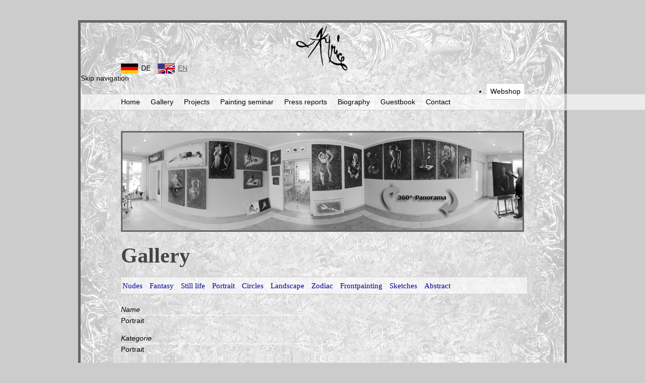

--- FILE ---
content_type: text/html; charset=utf-8
request_url: https://obervellach.net/objectdetails/items/395.html
body_size: 2833
content:
<!DOCTYPE html PUBLIC "-//W3C//DTD XHTML 1.0 Strict//EN" "http://www.w3.org/TR/xhtml1/DTD/xhtml1-strict.dtd">
<html xmlns="http://www.w3.org/1999/xhtml" xml:lang="en" lang="en">
<head>
<meta http-equiv="Content-Type" content="text/html; charset=utf-8" />
<!--

	This website is powered by Contao Open Source CMS :: Licensed under GNU/LGPL
	Copyright ©2005-2026 by Leo Feyer :: Extensions are copyright of their respective owners
	Visit the project website at http://www.contao.org for more information

//-->
<title>Objectdetails - Aktrice | Edith Egger</title>
<base href="https://obervellach.net/" />
<meta name="robots" content="index,follow" />
<meta name="description" content="" />
<meta name="keywords" content="" />
<meta http-equiv="Content-Style-Type" content="text/css" />
<meta http-equiv="Content-Script-Type" content="text/javascript" />
<link type="text/css" rel="stylesheet" href="system/scripts/43fecb389622.css" media="all" />
<script type="text/javascript" src="system/scripts/e53a815ab435.js"></script>

<link rel="stylesheet" href="tl_files/css/basic.css" type="text/css" media="all" />
<link rel="shortcut icon" type="image/x-icon" href="tl_files/tl_images/aktrice.ico"/>
</head>
<body id="top" class="mac chrome ch131 fantastisches lang-en">

<div id="wrapper">

<div id="header">
<div class="inside">

<!-- indexer::stop -->
<div class="mod_navigation block">

<a href="objectdetails/items/395.html#skipNavigation96" class="invisible">Skip navigation</a>

<ul class="level_1">
<li class="first"><a href="home.html" title="Home, News" class="first">Home</a></li>
<li class="trail"><a href="gallery.html" title="Gallery" class="trail">Gallery</a></li>
<li><a href="projects.html" title="Projects">Projects</a></li>
<li><a href="painting-seminar.html" title="Painting seminar">Painting seminar</a></li>
<li><a href="press-reports.html" title="Press reports">Press reports</a></li>
<li><a href="biography.html" title="Biography">Biography</a></li>
<li><a href="gaestebuch.html" title="Guestbook">Guestbook</a></li>
<li class="last"><a href="contact.html" title="Contact and Impress" class="last">Contact</a></li>
</ul>

<a id="skipNavigation96" class="invisible">&nbsp;</a>

</div>
<!-- indexer::continue -->

<!-- indexer::stop -->
<div class="mod_changelanguage block">


<ul class="level_1">
<li class="lang-de first"><a href="objektdetails.html" title="Objektdetails" class="lang-de first">DE</a></li>
<li class="active lang-en last"><span class="active lang-en last">EN</span></li>
</ul>

</div>
<!-- indexer::continue -->
<div class="mod_customnav block">
<ul class="level_1">
<li class="first last">
<a class="first last" title="Webshop" href="http://webshop.aktrice.net">Webshop</a>
</li>
</ul>
</div>
<div id="banner">
<a href="./panorama-en.html" title="zum 360°-Panorama"><img src="tl_files/tl_images/atelier_panorama.jpg" width="800px" height="200px"></a>
</div> 
</div>
</div>

<div id="container">

<div id="main">
<div class="inside">

<div class="mod_article block" id="objektdetails">

<h2 class="ce_headline">Gallery</h2>

<!-- indexer::stop -->
<div class="mod_catalognavigation block">

<a href="objectdetails/items/395.html#skipNavigation_93" class="invisible" title="Skip navigation"></a>

<ul class="level_1">
<li class="fantastisches lang-en even first"><a href="gallerylist/kategorie/nudes.html" title="Nudes" class="fantastisches lang-en even first">Nudes</a></li>
<li class="fantastisches lang-en odd"><a href="gallerylist/kategorie/fantasy.html" title="Fantasy" class="fantastisches lang-en odd">Fantasy</a></li>
<li class="fantastisches lang-en even"><a href="gallerylist/kategorie/still-life.html" title="Still life" class="fantastisches lang-en even">Still life</a></li>
<li class="fantastisches lang-en trail odd"><a href="gallerylist/kategorie/portrait.18.html" title="Portrait" class="fantastisches lang-en trail odd">Portrait</a></li>
<li class="fantastisches lang-en even"><a href="gallerylist/kategorie/circles.html" title="Circles" class="fantastisches lang-en even">Circles</a></li>
<li class="fantastisches lang-en odd"><a href="gallerylist/kategorie/landscape.html" title="Landscape" class="fantastisches lang-en odd">Landscape</a></li>
<li class="fantastisches lang-en even"><a href="gallerylist/kategorie/zodiac.html" title="Zodiac" class="fantastisches lang-en even">Zodiac</a></li>
<li class="fantastisches lang-en odd"><a href="gallerylist/kategorie/frontpainting.html" title="Frontpainting" class="fantastisches lang-en odd">Frontpainting</a></li>
<li class="fantastisches lang-en even"><a href="gallerylist/kategorie/sketches.html" title="Sketches" class="fantastisches lang-en even">Sketches</a></li>
<li class="fantastisches lang-en odd last"><a href="gallerylist/kategorie/abstract.html" title="Abstract" class="fantastisches lang-en odd last">Abstract</a></li>
</ul>
 
<a id="skipNavigation_93" class="invisible" title="Skip navigation"></a>

</div>
<!-- indexer::continue -->
<div class="mod_catalogreader block">

<div class="layout_full">

<div class="item  first last even">
<div class="field bild">
	<div class="label">Abbildung</div>
	<div class="value"></div>
</div>
<div class="field bezeichnung">
	<div class="label">Name</div>
	<div class="value">Portrait</div>
</div>
<div class="field kategorie">
	<div class="label">Kategorie</div>
	<div class="value">Portrait</div>
</div>
<div class="field datum">
	<div class="label">Erstellungsdatum</div>
	<div class="value">MMXVI</div>
</div>
<div class="field groesse">
	<div class="label">Größe</div>
	<div class="value">80cm x 80cm</div>
</div>
<div class="field art">
	<div class="label">Art</div>
	<div class="value"><p><span lang="EN-GB">Collagen and abstract compositions in mixed media</span><br /> in combination with oil and acrylic on linen.</p></div>
</div>
<div class="field galerie">
	<div class="label">Galerie</div>
	<div class="value"></div>
</div>
</div>
</div>





</div>
<div class="ce_text block">

<p><a href="javascript:history.go(-1)" title="Go back">Go back</a></p>
</div>

</div>
 
</div>
 
<div id="clear"></div>
</div>

</div>

<div id="footer">
<div class="inside">

<!-- indexer::stop -->
<div class="mod_newslist block">

<h3>Last News</h3>

<div class="layout_simple block first even">
<a href="newsreader/items/143.html" title="Read the article: STAND2020STILL  80 x 80 cm">STAND2020STILL  80 x 80 cm</a> 
</div>

<div class="layout_simple block odd">
<a href="newsreader/items/142.html" title="Read the article: ::symbolical:: 60 x 130 cm">::symbolical:: 60 x 130 cm</a> 
</div>

<div class="layout_simple block even">
<a href="newsreader/items/140.html" title="Read the article: The Holy Night 2.0  40 x 40 cm">The Holy Night 2.0  40 x 40 cm</a> 
</div>

<div class="layout_simple block odd">
<a href="newsreader/items/136.html" title="Read the article: drawing 30 x 40 cm">drawing 30 x 40 cm</a> 
</div>

<div class="layout_simple block last even">
<a href="newsreader/items/130.html" title="Read the article: Exhibition  Ernst Fuchs  ::Begegnung::">Exhibition  Ernst Fuchs  ::Begegnung::</a> 
</div>

</div>
<!-- indexer::continue -->
 
</div>
</div>

</div>

<script type="text/javascript">
/* <![CDATA[ */
(function($) {
  window.addEvent('domready', function() {
    new Accordion($$('div.toggler'), $$('div.accordion'), {
      opacity: false,
      alwaysHide: true,
      onActive: function(tog, el) {
        el.setProperty('aria-hidden', 'false');
        tog.addClass('active');
        tog.getNext('div').fade('in');
        tog.setProperty('aria-expanded', 'true');
        return false;
      },
      onBackground: function(tog, el) {
        el.setProperty('aria-hidden', 'true');
        tog.removeClass('active');
        tog.getNext('div').fade('out');
        tog.setProperty('aria-expanded', 'false');
        return false;
      }
    });
    $$('div.toggler').each(function(el) {
      el.setProperty('role', 'tab');
      el.setProperty('tabindex', 0);
      el.addEvents({
        'keypress': function(event) {
          if (event.code == 13) {
            this.fireEvent('click');
          }
        },
        'focus': function() {
          this.addClass('hover');
        },
        'blur': function() {
          this.removeClass('hover');
        },
        'mouseenter': function() {
          this.addClass('hover');
        },
        'mouseleave': function() {
          this.removeClass('hover');
        }
      });
    });
    $$('div.ce_accordion').each(function(el) {
      el.setProperty('role', 'tablist');
    });
    $$('div.accordion').each(function(el) {
      el.setProperty('role', 'tabpanel');
    });
  });
})(document.id);
/* ]]> */
</script>

<script type="text/javascript" src="plugins/mediabox/1.4.6/js/mediabox.js"></script>
<script type="text/javascript">
/* <![CDATA[ */
Mediabox.scanPage = function() {
  var links = $$('a').filter(function(el) {
    return el.rel && el.rel.test(/^lightbox/i);
  });
  $$(links).mediabox({/* Put custom options here */}, null, function(el) {
    var rel0 = this.rel.replace(/[[]|]/gi,' ');
    var relsize = rel0.split(' ');
    return (this == el) || ((this.rel.length > 8) && el.rel.match(relsize[1]));
  });
};
window.addEvent('domready', Mediabox.scanPage);
/* ]]> */
</script>

<script type="text/javascript">
/* <![CDATA[ */
new Request({
  url:'system/html/cron.txt',
  onComplete: function(txt) {
    if (!txt) txt = 0;
    if (parseInt(txt) < (Math.round(+new Date()/1000) - 300)) {
      new Request({url:'cron.php'}).get();
    }
  }
}).get();
/* ]]> */
</script>

</body>
</html>

--- FILE ---
content_type: text/css
request_url: https://obervellach.net/tl_files/css/basic.css
body_size: 3313
content:
/*---------------------------------------------------------------------------
  import google webfonts
  -------------------------------------------------------------------------*/
@import url(http://fonts.googleapis.com/css?family=Redressed);
/*---------------------------------------------------------------------------
  global reset 
  -------------------------------------------------------------------------*/
* {
  padding: 0;
  margin: 0;
  color: #000;
  font-weight: normal;
  text-decoration: none;
  font-family: Verdana, sans-serif;
  line-height: 1.5;
}

/*---------------------------------------------------------------------------
  global settings 
  -------------------------------------------------------------------------*/
body {
  background: #ccc;
  font-size: 14px;
}
#wrapper {
  background: url(../tl_images/main_bg.jpg) repeat-y;
  width: 960px;
  margin: 40px auto;
  border: 5px solid #666;
}
#header {
  height: 380px;
  background: url(../tl_images/header_bg.jpg) no-repeat;
}
#header .mod_id {
  margin-left: 80px;
}
#main {
  padding: 40px 80px 40px 80px;
}
#main p {
  margin: 1em 0;
}
#main a {
  color: #009;
}
#main a.extern {
  background: url(../tl_images/link_extern.png) no-repeat center right;
  padding-right: 35px;
}
#main a:hover,
#main a:focus,
#main a:active {
  color: #66f;
  text-decoration: underline;
}
#main a.extern:hover,
#main a.extern:focus,
#main a.extern:active {
  background: url(../tl_images/link_extern_hover.png) no-repeat center right;
  padding-right: 35px;
}
#main h2 {
  font-family: Georgia, serif;
  font-size: 3em;
  color: #444;
  font-weight: bold;
  line-height: 1;
  margin: 0.5em 0;
}
#main #news h2.ce_headline {
  margin-bottom: 0.1666em;
}
#main #presse h2.ce_headline {
  margin: 0.5em 0;
}
#main h3 {
  font-family: Georgia, serif;
  font-size: 1.5em;
  color: #444;
  line-height: 1em;
  margin: 1em 0;
}
#main h3 a {
  font-family: Georgia, serif;
  border-bottom: none;
}
#main h4 {
  font-family: Georgia, serif;
  font-weight: bold;
  font-size: 1em;
  margin: 1em 0;
}
#main strong {
  font-weight: bold;
  
}
#main ul {
  padding-left: 2em;
  margin: 1em 0;
}
.hidden {
  display: none;
}
#header .inside {
  position: relative;
  background: url(../tl_images/logo.png) no-repeat top center;
  padding-top: 100px;
}

#header .mod_customnav  {
  position: absolute;
  top: 100px;
  right: 80px;
  margin: 0;
}

#header .mod_customnav  ul{
  margin: 20px 0;
  border-top: 1px solid #ccc;
  border-bottom: 1px solid #ccc;
}
#header .mod_customnav  ul li {
}
#header .mod_customnav  ul li a{
  display: block;
  padding: 5px 0.5em;
  background: #fff;
} 
#header .mod_customnav  ul li a:hover,
#header .mod_customnav  ul li a:focus,
#header .mod_customnav  ul li a:active {
  background: #ff0;
  text-decoration: underline;
}

#header .mod_navigation ul  {
  width: 100%;
  margin: 20px 0;
  padding: 0 80px;
  background: url(../tl_images/white60.png) repeat;
  border-top: 1px solid #ccc;
  border-bottom: 1px solid #ccc;
  overflow: hidden;
}
#header .mod_navigation ul li{
  list-style-type: none;
  float: left;
  margin-right: 1.5em;
}
#header .mod_navigation ul li a,
#header .mod_navigation ul li.active span{
  display: block;
  padding: 5px 0;
}

#header .mod_navigation ul li a:hover,
#header .mod_navigation ul li a:focus,
#header .mod_navigation ul li a:active,
#header .mod_navigation ul li.active span {
  color: #666;
  text-decoration: underline;
}
#header .mod_changelanguage ul{
  position: absolute;
  top: 80px;
  left: 80px;
}
#header .mod_changelanguage ul li {
  float: left;
  margin: 0 1em 0 0;
  padding-left: 40px;
  list-style-type: none;
}
#header .mod_changelanguage ul li a{
  display: block;
}
#header .mod_changelanguage ul li.active span.active{
  display: block;
  text-decoration: underline;
  color: #666;
}
#header .mod_changelanguage ul li.lang-de {
  background: url(../tl_images/icon_de.jpg) left center no-repeat;
}
#header .mod_changelanguage ul li.lang-en {
  background: url(../tl_images/icon_en.jpg) left center no-repeat;
}
#header .mod_changelanguage ul li a:hover,
#header .mod_changelanguage ul li a:focus,
#header .mod_changelanguage ul li a:active  {
  text-decoration: underline;
  color: #666;
}

#main #galerienavi ul {
  padding: 0;
}
#main #galerienavi ul li {
  list-style-type: none;
  padding: 0;
}
#main #galerienavi ul li a {
  display: block;
  width: 150px;
  height: 300px;
  float: left;
  margin: 0 10px 10px 0;
  background: #fff;
}
#main #galerienavi ul li.zyklus,
#main #galerienavi ul li.abstraktes {
  margin-right: 0;
}

#header #banner {
  margin-left: 80px;
  height: 200px;
  overflow: hidden;
}
#header #banner a img {
  height: 400px;
}
#header #banner a:hover img {
  margin-top: -200px;
}
#main .mod_article {
  background: url(../tl_images/article_bg.png) no-repeat bottom center;
  padding: 0 0 40px 0;
}
#main .image_container  {
  width: 240px;
  height: auto;
  margin: 0 0 20px 20px;
  float: right;
  border: 2px solid #fff;
  background: #ccc;
}
#main .ce_image {
  float: left;
}
#main .ce_image .image_container  {
  width: 350px;
  height: auto;
  margin: 20px 20px 20px 0;
  border: 2px solid #fff;
  background: #ccc;
}
#main .image_container a img {
  display: block;
}
#main .image_container:hover  {
  border: 2px solid #666;
}
#main .image_container img {
  width: 240px;
  height: auto;
  margin: auto;
}
#main .ce_image .image_container img {
  width: 350px;
}
#main .image_container .caption {
  font-size: 0.8em;
  color: #333;
  text-align: center;
  padding: 0.2em;
}
#main .ce_gallery {
  margin: 20px 0 40px 0;
}
#main .ce_gallery .image_container {
 width: 242px;
 margin: 0 30px 30px 0;
 float: none;
}
#main .ce_gallery .image_container img {
  width: 242px;
}

#main .ce_gallery td.col_2 .image_container {
  margin-right: 0;
}


/*---------------------------------------------------------------------------
  Content 
  -------------------------------------------------------------------------*/
#main div#willkommen .image_container,
#main div#welcome .image_container {
  width: auto;
  height: auto;
  border: none;
  background: none;
}
#main div#willkommen .image_container img,
#main div#welcome. image_container img {
  width: auto;
  height: auto;
}
/*---------------------------------------------------------------------------
  newslist 
  -------------------------------------------------------------------------*/
.layout_latest {
  border-left: 5px double #fff;
  margin: 2em 0;
  padding: 0 0 0 10px;
}
#main .layout_latest h3 {
  margin: 0;
}
#main .layout_latest  p.info {
  color: #555;
  margin: 0;
  font-size: 0.85em;
}
#main .mod_newslist .pagination {
  border-top: 3px double #fff;
  border-bottom: 3px double #fff;
  background: url(../tl_images/white60.png) repeat; 
  overflow: hidden;
  margin: 1em 0 2em 0;
}
#main .mod_newslist .pagination p{
  margin: 0 1em;
  float: right;
  color: #666;
}
#main .mod_newslist .pagination ul {
  margin: 0;
  padding: 0;
}
#main .mod_newslist .pagination ul li{
  float: left;
  list-style-type: none;
  padding: 0;
  margin: 0 0.5em;
}

/*---------------------------------------------------------------------------
  newsreader 
  -------------------------------------------------------------------------*/
#main .layout_full p.info {
  margin: 0 0 1em 0;
  color: #555;
}
#main .ce_news_gallery .image_container  {
 width: 242px;
 margin: 0 30px 30px 0;
 float: none;
}
#main .ce_news_gallery .image_container img {
  width: 242px;
}
#main .ce_news_gallery td.col_2 .image_container {
  margin-right: 0;
}

/*news comments*/
#main  .comment_default {
  border-top: 1px solid #fff;
  border-bottom: 1px solid #fff;
  margin: 20px 0;
  overflow: hidden;
}
#main  .comment_default p.info {
  width: 240px;
  float: right;
  margin-left: 30px;
  color: #666;
}
#main  .comment_default p.info span.date {
  display: block;
  color: #666;
}
#main  .comment_default .comment {
  font-style: italic;
}

/*news comments formular*/
#main .mod_comments  .widget,
#main .ce_comments  .widget {
  margin: 0.5em 0;
}
#main .mod_comments  .widget input,
#main .mod_comments .widget textarea,
#main .ce_comments  .widget input,
#main .ce_comments .widget textarea {
  background: url(../tl_images/white60.png) repeat; 
  border: 1px solid #fff;
}
#main .mod_comments .submit_container input,
#main .ce_comments .submit_container input{
  border: 1px solid #fff;
  cursor: pointer;
  padding: 0.2em 0.5em;
  color: #009;
}
#main .ce_comments .submit_container input:hover,
#main .ce_comments .submit_container input:active,
#main .ce_comments .submit_container input:focus,
#main .mod_comments .submit_container input:hover,
#main .mod_comments .submit_container input:active,
#main .mod_comments .submit_container input:focus {
  text-decoration: underline;
  color: #66f;
}
#main .mod_comments p.error ,
#main .ce_comments p.error {
  float: right;
  padding: 0;
  margin: 0;
  color: #900;
}
#main .mod_comments  .widget input.error,
#main .mod_comments .widget textarea.error,
#main .ce_comments  .widget input.error,
#main .ce_comments .widget textarea.error {
  border: 1px solid #900;
}
#main .mod_comments .pagination {
  border-top: 3px double #fff;
  border-bottom: 3px double #fff;
  background: url(../tl_images/white60.png) repeat; 
  overflow: hidden;
  margin: 1em 0 2em 0;
}
#main .mod_comments .pagination p{
  margin: 0 1em;
  float: right;
  color: #666;
}
#main .mod_comments .pagination ul {
  margin: 0;
  padding: 0;
}
#main .mod_comments .pagination ul li{
  float: left;
  list-style-type: none;
  padding: 0;
  margin: 0 0.5em;
}
/*---------------------------------------------------------------------------
  presse 
  -------------------------------------------------------------------------*/
.ce_accordion {
  border-left: 1px solid #fff;
  border-right: 1px solid #fff;
}
.ce_accordion .toggler {
  background: #ccc;
  padding: 0.2em 10px;
  font-family: Georgia, serif;
  font-size: 1.5em;
  color: #444;
  line-height: 1em;
  cursor: pointer;
  border-top: 1px solid #fff;
  border-bottom: 1px solid #fff;
  }
.ce_accordion .accordion {
  background: url(../tl_images/white60.png) repeat;
}
#main .ce_accordion .ce_gallery {
}
#main .ce_accordion .image_container {
  width: 240px;
  height: 240px;
  overflow: hidden;
  border: 2px solid #fff;
}
#main .ce_accordion .image_container:hover {
  border: 2px solid #666;
}
#main .ce_accordion .image_container img{
  width: auto;
  height: auto;
}
#presse h2{
  margin-bottom: 0.5em;
}


/*---------------------------------------------------------------------------
  galery 
  -------------------------------------------------------------------------*/
#galerie .image_container {
  width: auto;
  height: auto;
  border: none;
  float: none;
  margin: 0;
}

#galerie .image_container img {
  width: auto;
  height: auto;
}

/*---------------------------------------------------------------------------
  gallery BIS 16.04.2018
  -------------------------------------------------------------------------*/
/*  
  catalogfilter
.mod_catalogfilter .filter_field_kategorie h3,
#ctrl_filter_field_kategorie li.list_none {
  display: none;
}
#main .mod_catalogfilter {
  margin: 0 0 40px 0;
}
#main .mod_catalogfilter .clearall a  {
  display: none;
  
}

#ctrl_filter_field_kategorie ul{
  margin: 0 0  0;
  padding: 0;
}
#ctrl_filter_field_kategorie li{
  list-style-type: none;
  width: 160px;
  height: 320px;
  float: left;  
}
#ctrl_filter_field_kategorie li a,
#ctrl_filter_field_kategorie li p {
  display: block;
  height: 320px;
  text-indent: -999em;
  margin: 0;

}
#ctrl_filter_field_kategorie li.list_none {
  width: 780px;
  height: 30px;
  background: red;
}
#ctrl_filter_field_kategorie li.list_id-2 a,
#ctrl_filter_field_kategorie li.list_id-2 p{
  background: url(../tl_images/galerie_navi/akte.jpg) top right;
}
#ctrl_filter_field_kategorie li.list_id-4 a,
#ctrl_filter_field_kategorie li.list_id-4 p{
  background: url(../tl_images/galerie_navi/fantastisches.jpg);
}
#ctrl_filter_field_kategorie li.list_id-5 a,
#ctrl_filter_field_kategorie li.list_id-5 p {
  background: url(../tl_images/galerie_navi/stillleben.jpg);
}
#ctrl_filter_field_kategorie li.list_id-6 a,
#ctrl_filter_field_kategorie li.list_id-6 p{
  background: url(../tl_images/galerie_navi/portrait.jpg);
}
#ctrl_filter_field_kategorie li.list_id-7 a,
#ctrl_filter_field_kategorie li.list_id-7 p{
  background: url(../tl_images/galerie_navi/zyklus.jpg);
}
#ctrl_filter_field_kategorie li.list_id-8 a,
#ctrl_filter_field_kategorie li.list_id-8 p{
  background: url(../tl_images/galerie_navi/landschaft.jpg);
}
#ctrl_filter_field_kategorie li.list_id-9 a,
#ctrl_filter_field_kategorie li.list_id-9 p {
  background: url(../tl_images/galerie_navi/sternzeichen.jpg);
}
#ctrl_filter_field_kategorie li.list_id-10 a,
#ctrl_filter_field_kategorie li.list_id-10 p {
  background: url(../tl_images/galerie_navi/fassaden.jpg);
}
#ctrl_filter_field_kategorie li.list_id-11 a,
#ctrl_filter_field_kategorie li.list_id-11 p{
  background: url(../tl_images/galerie_navi/skizzen.jpg);
}
#ctrl_filter_field_kategorie li.list_id-12 a,
#ctrl_filter_field_kategorie li.list_id-12 p{
  background: url(../tl_images/galerie_navi/abstraktes.jpg);
}
#ctrl_filter_field_kategorie li:hover a,
#ctrl_filter_field_kategorie li.active p {
  background-position: bottom right;
}

englisch
#ctrl_filter_field_kategorie li.list_id-14 a,
#ctrl_filter_field_kategorie li.list_id-14 p{
  background: url(../tl_images/galerie_navi/en/akte.jpg) top right;
}
#ctrl_filter_field_kategorie li.list_id-15 a,
#ctrl_filter_field_kategorie li.list_id-15 p{
  background: url(../tl_images/galerie_navi/en/fantastisches.jpg);
}
#ctrl_filter_field_kategorie li.list_id-17 a,
#ctrl_filter_field_kategorie li.list_id-17 p {
  background: url(../tl_images/galerie_navi/en/stillleben.jpg);
}
#ctrl_filter_field_kategorie li.list_id-18 a,
#ctrl_filter_field_kategorie li.list_id-18 p{
  background: url(../tl_images/galerie_navi/en/portrait.jpg);
}
#ctrl_filter_field_kategorie li.list_id-19 a,
#ctrl_filter_field_kategorie li.list_id-19 p{
  background: url(../tl_images/galerie_navi/en/zyklus.jpg);
}
#ctrl_filter_field_kategorie li.list_id-20 a,
#ctrl_filter_field_kategorie li.list_id-20 p{
  background: url(../tl_images/galerie_navi/en/landschaft.jpg);
}
#ctrl_filter_field_kategorie li.list_id-21 a,
#ctrl_filter_field_kategorie li.list_id-21 p {
  background: url(../tl_images/galerie_navi/en/sternzeichen.jpg);
}
#ctrl_filter_field_kategorie li.list_id-22 a,
#ctrl_filter_field_kategorie li.list_id-22 p {
  background: url(../tl_images/galerie_navi/en/fassaden.jpg);
}
#ctrl_filter_field_kategorie li.list_id-23 a,
#ctrl_filter_field_kategorie li.list_id-23 p{
  background: url(../tl_images/galerie_navi/en/skizzen.jpg);
}
#ctrl_filter_field_kategorie li.list_id-24 a,
#ctrl_filter_field_kategorie li.list_id-24 p{
  background: url(../tl_images/galerie_navi/en/abstraktes.jpg);
}
#ctrl_filter_field_kategorie li:hover a,
#ctrl_filter_field_kategorie li.active p {
  background-position: bottom right;
}

*/


  /* catalognavigation */
#main .mod_catalognavigation ul {
  list-style-type: none;
  width: 100%;
  margin: 0 0 20px 0;
  padding: 0 0.2em;
  background: url(../tl_images/white60.png) repeat;
  border-top: 1px solid #ccc;
  border-bottom: 1px solid #ccc;
  overflow: hidden;
}
#main .mod_catalognavigation ul li {
  float: left;
  margin-right: 1em;
}
#main .mod_catalognavigation ul li a,
#main .mod_catalognavigation ul li.active span {
  font-family: 'Redressed', cursive;
  font-size: 1.1em;
  display: block;
  padding: 5px 0;
}

  /* cataloglist */
  
.mod_cataloglist span.total:before {
  content: "Anzahl: "
}  
.mod_cataloglist span.total {
  display: block;
  margin: 0 0 1em 0;
}


.mod_cataloglist .layout_simple .item {
  width: 374px;
  float: left;
  margin-bottom: 40px;
  border: 3px double #ccc;
}
.mod_cataloglist .layout_simple .item.even {
  margin-right: 40px;
}
.mod_cataloglist .layout_simple .bezeichnung {
  background: url(../tl_images/white60.png) repeat #fff;
  border-bottom: 1px solid #ccc;
  padding: 0.2em;
  text-align: center;
}
.mod_cataloglist .layout_simple .bezeichnung .value {
  font-family: 'Redressed', cursive;
  font-size: 1.3em;
}
.mod_cataloglist .layout_simple .link {
  background: url(../tl_images/white60.png) repeat #fff;
  border-top: 1px solid #ccc;
  padding: 0.2em;
  text-align: center;
}
.mod_cataloglist .layout_simple .bild  {
  background: url(../tl_images/white60.png) repeat;
  height: 374px;
  width: 374px;
  display: table-cell;
  vertical-align: middle
}
.mod_cataloglist .layout_simple .bild .value span.image a,
.mod_cataloglist .layout_simple .bild .value span.image a img  {  
  display: block;
  margin: auto;
}
  /* catalogleser */

.mod_catalogreader .layout_full .bild {
  float: right;
}
.mod_catalogreader .layout_full .bild a img {
  display: block;
  padding: 0;
  border: 2px solid #fff;
}
.mod_catalogreader .layout_full .bild a:hover img {
  display: block;
  padding: 0;
  border: 2px solid #666;
}
.mod_catalogreader .layout_full .bild .label {
  display: none;
}
.mod_catalogreader .layout_full .field {
  width: 380px;
  margin: 0 0 1em 0;
}
.mod_catalogreader .layout_full .label {
  border-bottom: 1px solid #fff;
  font-style: italic;
}
.mod_catalogreader .layout_full .field.galerie {
  clear: both;
  width: 830px;
  overflow: hidden;
}

.mod_catalogreader .layout_full .field.galerie span.image {
  display: block;
  width: 241px;
  height: 150px;
  float: left;
  border: 2px solid #fff;
  margin: 10px 30px 20px 0;
  overflow: hidden;
}
.mod_catalogreader .layout_full .field.galerie span.image img {
  width: 241px;
  height: auto;
}
.mod_catalogreader .layout_full .field.galerie span.image:hover {
  border-color: #666;
}



#main .ce_gallery {
  margin: 20px 0 40px 0;
}
#main .ce_gallery .image_container {
 width: 242px;
 margin: 0 30px 30px 0;
 float: none;
}
#main .ce_gallery .image_container img {
  width: 242px;
}



/*---------------------------------------------------------------------------
  Footer 
  -------------------------------------------------------------------------*/
#footer {
  height: 360px;
  background: url(../tl_images/footer_bg.png) no-repeat bottom left;
  font-size: 0.85em;
}
#footer .inside {
  background: url(../tl_images/grey50.png) repeat;
  overflow: hidden;
  height: 100%;
  border-top: 2px solid #ccc;
}
#footer .mod_newslist {
  width: 380px;
  margin: 20px 40px 0 80px;
  float: left;
}
#footer .mod_newslist h3 {
  margin: 0 0 0.5em 0;
  font-style: italic;
  font-size: 1.5em;
}
#footer .mod_newslist .layout_simple a{
  display: block;
  border-top: 1px solid #fff;
  border-bottom: 1px solid #fff;
  margin: 0.2em 0;
}
#footer .mod_newslist .layout_simple a:hover{
  background: #fff;
}
#footer .mod_form {
  width: 380px;
  margin: 20px 80px 0 0;
}
#footer .mod_form br {
  display: none;
}
#footer .mod_form h3 {
  text-align: right;
  margin: 0 0 0.5em 0;
  font-style: italic;
  font-size: 1.5em;
}
#footer .mod_form label{
  display: block;
  float: left;
  width: 140px;  
  padding-right: 10px;
  text-align: right;
  line-height: 1;
}
#footer .mod_form input,
#footer .mod_form textarea {
  background: url(../tl_images/white60.png) repeat; 
  border: 1px solid #fff;
  padding: 0.25em;
  display: block;
  width: 220px;
  margin-left: 150px;
  margin-bottom: 0.5em;
}
#footer .mod_form textarea{
  height: 100px;
}
#footer .mod_form .submit_container input {
  margin-left: 150px;
  width: 228px;
  font-size: 0.9em;
  border: 1px solid #fff;
  cursor: pointer;
  color: #009;
}
#footer .mod_form span.captcha_text {
  display: block;
  margin-left: 150px;
  margin-bottom: 0.5em;
}
#footer .mod_form .submit_container input:hover,
#footer .mod_form .submit_container input:active,
#footer .mod_form .submit_container input:focus  {
  text-decoration: underline;
  color: #669;
}
#footer .mod_form p.error {
  font-size: 0.75em;
  text-align: right;
  color: #fff;
}
#footer .mod_form input.error,
#footer .mod_form textarea.error {
  border: 1px solid #fff;
}

#footer .mod_navigation {
  margin: 20px 80px 0 80px;
}

#footer .mod_navigation ul li {
  float: left;
  list-style-type: none;
  margin: 0;
}
#footer .mod_navigation ul li a {
  display: block;
  border-right: 1px solid #000;
  padding: 0 0.25em;
}
#footer .mod_navigation ul li a.last {
  border-right: none;
}
/*---------------------------------------------------------------------------*/